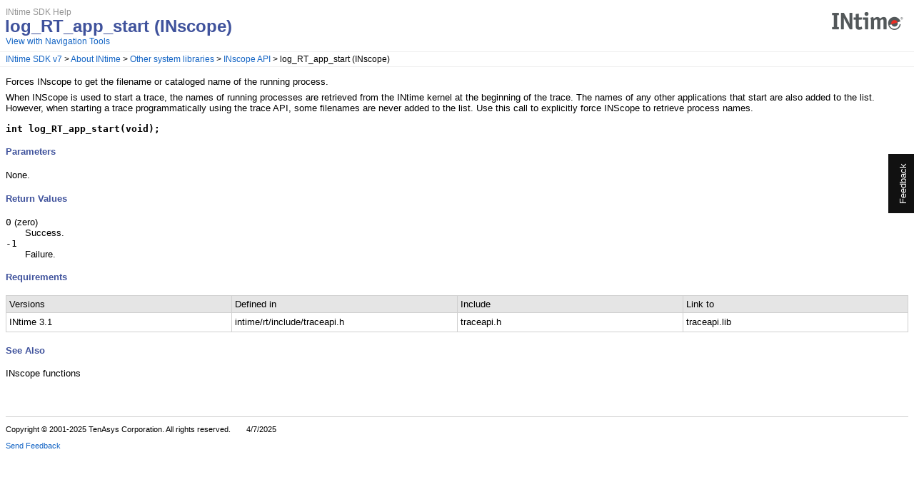

--- FILE ---
content_type: text/html
request_url: https://support.tenasys.com/7-0/log_rt_app_start
body_size: 2838
content:
<!DOCTYPE html>
<html xmlns="http://www.w3.org/1999/xhtml">
<head>
    <META HTTP-EQUIV="Content-Type" CONTENT="text/html; charset=UTF-8">
    <meta http-equiv="X-UA-Compatible" value="IE=9" />

    

    

    <title>log_RT_app_start (INscope)</title>
    <meta name="Title" content="log_RT_app_start (INscope)"/>    
    

    <script src="template/packages/jquery/script/default/jquery.min.js" type="text/javascript" id="mshs_support_script"></script>
    <script src="template/packages/jquery-ui/script/default/jquery-ui.min.js" type="text/javascript"></script>
    <link rel="stylesheet" type="text/css" href="template/packages/jquery-ui/css/default/jquery-ui.min.css"></link>
    
    <script type="text/javascript">var Innovasys=(Innovasys||{});$.extend(true,Innovasys,{settings:{versions:{popupContainer:'#i-after-header-content'}}},{settings:{"dynamictoc":{"initialNodeId":"n0","initialNodeContainer":"c0"},"currentLocale":"-","isFrameless":false,"navigationKind":"frames","versions":{"locale":{"currentId":"-"}}}});</script>

    <meta name="Description" content="


Forces INscope to get the filename or cataloged name of the running process." />
    
    <link rel="stylesheet" type="text/css" href="template/packages/plugins-topics/css/default/jquery-plugins.css"></link>
    <link rel="stylesheet" type="text/css" href="template/packages/core-topics/css/topics.css"  data-mshv2-stylesheet="/template/packages/core-topics/topics.mshv2.css" data-mshv1-stylesheet="/template/packages/core-topics/topics.mshv1.css" data-responsive-mobile="template/packages/core-topics/topics.mobile.css" data-responsive-tablet="template/packages/core-topics/topics.tablet.css"></link>
    <script src="template/packages/plugins-topics/script/default/jquery-plugins.min.js" type="text/javascript"></script>
    <script src="template/packages/core-topics/script/topics.min.js" type="text/javascript"></script>
    
    <meta name="Microsoft.Help.Id" content="6cc2589d-58c0-444e-87c7-663580f33a2dINtimeHelp"/>
    <meta name="Microsoft.Help.TocParent" content="255cecfd-e264-4aa8-897e-64d9e05cdcf7INtimeHelp"/>
    <meta name="Microsoft.Help.TocOrder" content="3"/>
    <meta name="Microsoft.Help.F1" content=""/>
    <meta name="Microsoft.Help.ContentType" content="Concepts" />
    
    
    
    
    
    <link rel="stylesheet" type="text/css" href="stylesheets/hs-jquery-expand.css"></link>
    <link rel="stylesheet" type="text/css" href="stylesheets/customstyles.css"></link>
    <script src="script/jquery-1.7.2.min.js" type="text/javascript"></script>
    <script src="script/slimbox2.js" type="text/javascript"></script>
    <script src="script/hs-jquery-common.js" type="text/javascript"></script>
    <script src="script/jquery-expand.js" type="text/javascript"></script>
    <script src="script/jquery.fitvids.js" type="text/javascript"></script>

    

    

    <style type="text/css">@import url('https://tenasys-corporation.helpspot.com/widgets/widgets.css');</style>
<script type="text/javascript" src="https://tenasys-corporation.helpspot.com/widgets/widgets.js"></script>
<script type="text/javascript">
HelpSpotWidget.Tab.show({
	// Nearly every aspect of the widget is customizable, complete documentation here:
	// http://www.helpspot.com/helpdesk/index.php?pg=kb.page&id=323
	host: 'https://tenasys-corporation.helpspot.com',
	button_text: 'Feedback',
	button_text_color: '#FFF',
	button_background: '#111',
	button_background_hover: '#999',
	button_border_color: '#111',
	alignment: 'right',
	tabtype: 'feedback',
	tabtype_custom_img: '',
	top: '30%',
	width: 600,
	color: 'white',
	background_color: '#222222',
	popup_background_color: '#fff',
	popup_border_color: '#ccc',
	popup_border_size: '10px',
	overlay_color: '#000',
	default_note: '',
	default_name: '',
	default_email: '',
	use_field_name: true,
	text_header: 'How can we improve INtime help?',
	text_intro: 'Please include a page reference or URL.',
	text_note: 'Question or comment',
	text_note_er: 'Please provide some information',
	text_email: 'Your Email',
	text_email_er: 'Please provide your email address',
	text_name: 'Your Name',
	text_name_er: 'Please provide your name',
	text_submit: 'Submit',
	text_msg_submit: 'Message sent, thank you.',
	text_msg_submit_error: 'Sorry, there was an error.',
	text_msg_submit_error_link: 'Please create a support case on our website.',
	text_msg_submit_error_url: 'https://tenasys.com/my-tenasys/create-support-case/',
	text_loading: 'Loading...',
	text_special: '',
	onLoad: false,
	onClose: false
});
</script>

</head>

<body>
    <div id="i-before-header-content" class="i-before-header-content">
        
    </div>
    <div id="i-header-content" class="i-header-content">
        <img class="logoimage" src="images/tenasysdoclogo.png" border="0"></img>
            <div class="i-project-title">INtime SDK Help</div>
        <div class="i-page-title"><div class="i-page-title-text">log_RT_app_start (INscope)</div></div>
    </div>
    <div id="i-after-header-content" class="i-after-header-content">
        <!-- Spacing --> <span class="i-toggle-all-sections i-function-link">
                <label class="i-collapse-all">Collapse All</label>
                <label class="i-expand-all" style="display: none;">Expand All</label>
            </span>
        <a href='#' class='i-page-link i-view-in-frame-link' title='Open this Topic in a view that includes Navigation tools (Table of Contents, Index, Search)' style='display: none' data-root-page='webframe.html' target='_top'>View with Navigation Tools</a>
    </div>
    <div class="i-breadcrumbs-container"><table><tr><td>
<a href="toc.html">INtime SDK v7</a>
 > <a href="About_Overview.html">About INtime</a>
 > <a href="ovw_api_other.html">Other system libraries</a>
 > <a href="ovw_inscope.html">INscope API</a>
 > log_RT_app_start (INscope)</td></tr></table></div>
    
    
    <div id="i-body-content" class="i-body-content">
        <!--NONSCROLLING BANNER START-->
<DIV id=nsbanner></DIV><!--NONSCROLLING BANNER END-->
<DIV id=nstext>
<P>Forces INscope to get the filename or cataloged name of the running process.</P>
<P>When INScope is used to start a trace, the names of running processes are retrieved from the INtime kernel at the beginning of the trace. The names of any other applications that start are also added to the list. However, when starting a trace programmatically using the trace API, some filenames are never added to the list. Use this call to explicitly force INScope to retrieve process names.</P><PRE class=syntax><B>int log_RT_app_start(void);</B>
</PRE>
<H4 class=dtH4>Parameters</H4>
<P>None.</P>
<H4 class=dtH4>Return Values</H4>
<DL>
<DT><CODE>0</CODE> (zero) 
<DD>Success. 
<DT><CODE>-1</CODE> 
<DD>Failure. </DD></DL>
<H4 class=dtH4>Requirements</H4>
<DIV class=tablediv>
<TABLE id=Table2 class=dtTABLE style="BORDER-SPACING: 0px" cellSpacing=0 x-use-null-cells="">
<TBODY>
<TR style="x-cell-content-align: top" vAlign=top>
<TH style="WIDTH: 25%" width="25%">Versions</TH>
<TH style="WIDTH: 25%" width="25%">Defined in</TH>
<TH style="WIDTH: 25%" width="25%">Include</TH>
<TH style="WIDTH: 25%" width="25%">Link to</TH></TR>
<TR style="x-cell-content-align: top" vAlign=top>
<TD style="WIDTH: 25%" width="25%">INtime 3.1</TD>
<TD style="WIDTH: 25%" width="25%">intime/rt/include/traceapi.h</TD>
<TD style="WIDTH: 25%" width="25%">traceapi.h</TD>
<TD style="WIDTH: 25%" width="25%">traceapi.lib</TD></TR></TBODY></TABLE></DIV>
<H4 class=dtH4>See Also</H4>
<P>INscope functions</P></DIV><!--closes the topic content div-->
<SCRIPT language=javascript type=text/javascript>// </SCRIPT>
            <a name="seealsobookmark"></a>
            
        
    </div>
    <div id="i-footer-content" class="i-footer-content">
        
<p>&nbsp;</p><p>&nbsp;</p><hr style="height: 1px" /><p>Copyright © 2001-2025 TenAsys Corporation. All rights reserved.&emsp;&emsp;4/7/2025</p>
<A href="mailto:support@tenasys.com?subject=Documentation Feedback: log_rt_app_start.html">Send Feedback</A> 
    </div>
    

    
    
    <script type="text/javascript">
        $(function() {
            var documentInstance = new Innovasys.Content.Document(document.body);
            documentInstance.isNew = !(typeof setIsNew === "undefined");
            documentInstance.isResponsiveEnabled = !(typeof setIsResponsiveEnabled === "undefined");
            documentInstance.load();
        });
    </script>
</body>
</html>
